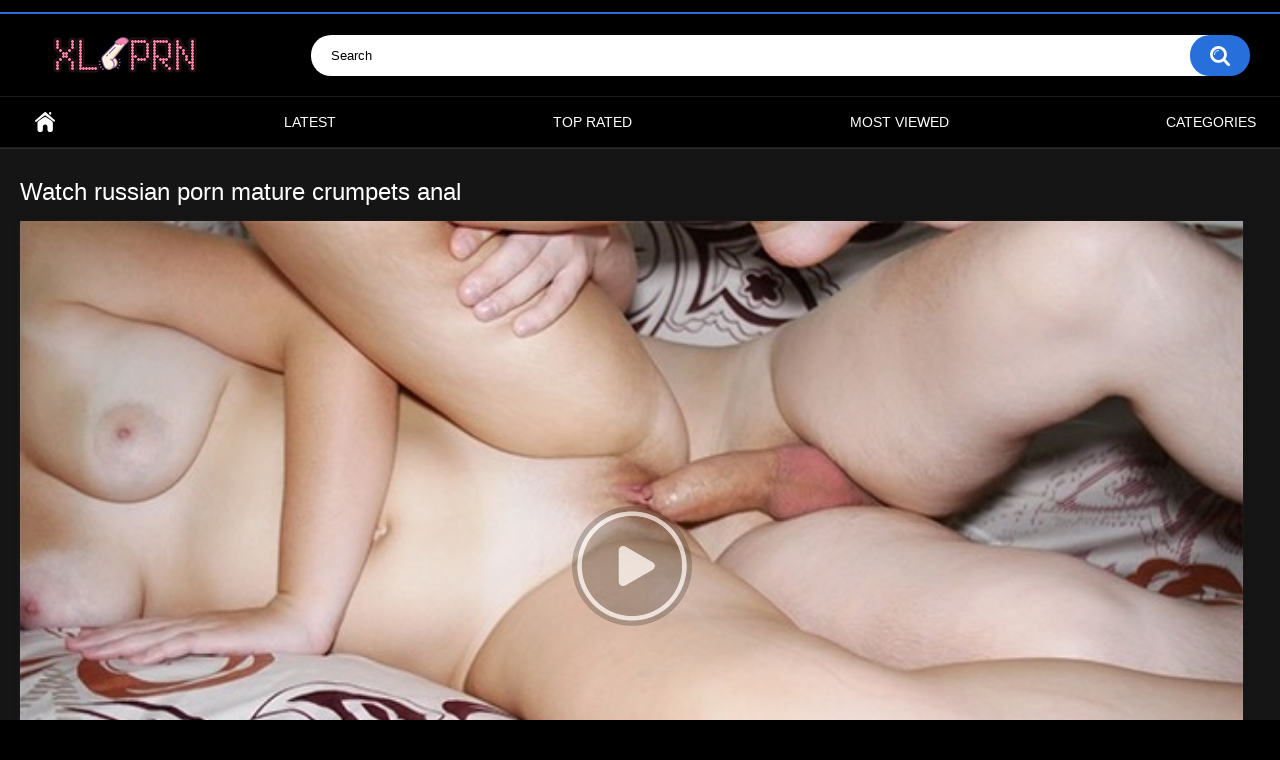

--- FILE ---
content_type: text/html; charset=utf-8
request_url: https://xlprn.com/videos/53427/watch-russian-porn-mature-crumpets-anal/
body_size: 15769
content:
<!DOCTYPE html>
<html lang="en">
<head>
	<title>Watch russian porn mature crumpets anal</title>
	<meta http-equiv="Content-Type" content="text/html; charset=utf-8"/>
	<meta name="description" content="Watch Watch russian porn mature crumpets anal on XLprn.com, the best porn site. Updated today!"/>
	<meta name="keywords" content="Porn juicy asses, Young porn, Mature hairy porn, Group porn tin, Lesbian porn, Porn tin, Porn toys, Watch porn, Gay porn, Free porn, Cum porn, Boy porn, Mature porn, Anal porn, Porn x art, Blonde porn, Hot porn, Young men porn, Show porn film, Movie porn, Chicks porn, Porn Russia, House porn, Russian porn, Real porn, Bi porn, Porn fuck, Porn trio, Ball porn, Lesbian home porn, See porn free, Group porn, Ass porn, Porn play, Just porn free, Watch porn site, Mature pussy porn, Erotic porn, Blowjob porn, Masturbation porn, Teacher porn video, Porn videos, Anal mature porn, Bdsm porn movies, Russian porn group, Lesbian casting porn, Brunette porn video, Dream porn, Bdsm porn, X video porn, Milf porn, Huge porn, No acting, Porn movie, Porn sex porn, Fucking porn, Women porn, Porn fucking, Double porn at home"/>
	<meta name="viewport" content="width=device-width, initial-scale=1"/>

	<link rel="icon" href="https://xlprn.com/favicon.ico" type="image/x-icon"/>
	<link rel="shortcut icon" href="https://xlprn.com/favicon.ico" type="image/x-icon"/>

			<link href="https://xlprn.com/static/styles/all-responsive-metal.css?v=8.6" rel="stylesheet" type="text/css"/>
		<link href="https://xlprn.com/static/styles/jquery.fancybox-metal.css?v=8.6" rel="stylesheet" type="text/css"/>
	
	<script>
		var pageContext = {
			disableStats: true,						videoId: '53427',						loginUrl: 'https://xlprn.com/login-required/',
			animation: '200'
		};
	</script>

	
		<link href="https://xlprn.com/videos/53427/watch-russian-porn-mature-crumpets-anal/" rel="canonical"/>
		<meta property="og:url" content="https://xlprn.com/videos/53427/watch-russian-porn-mature-crumpets-anal/"/>
	

			<meta property="og:title" content="Watch russian porn mature crumpets anal"/>
				<meta property="og:image" content="https://xlprn.com/contents/videos_screenshots/53000/53427/preview.jpg"/>
				<meta property="og:description" content="Watch Watch russian porn mature crumpets anal on XLprn.com, the best porn site. Updated today!"/>
				<meta property="og:type" content="video:other"/>
		<meta property="video:release_date" content="2023-12-12T06:20:00Z"/>
		<meta property="video:duration" content="494"/>
					<meta property="video:tag" content="Porn juicy asses"/>
					<meta property="video:tag" content="Young porn"/>
					<meta property="video:tag" content="Mature hairy porn"/>
					<meta property="video:tag" content="Group porn tin"/>
					<meta property="video:tag" content="Lesbian porn"/>
					<meta property="video:tag" content="Porn tin"/>
					<meta property="video:tag" content="Porn toys"/>
					<meta property="video:tag" content="Watch porn"/>
					<meta property="video:tag" content="Gay porn"/>
					<meta property="video:tag" content="Free porn"/>
					<meta property="video:tag" content="Cum porn"/>
					<meta property="video:tag" content="Boy porn"/>
					<meta property="video:tag" content="Mature porn"/>
					<meta property="video:tag" content="Anal porn"/>
					<meta property="video:tag" content="Porn x art"/>
					<meta property="video:tag" content="Blonde porn"/>
					<meta property="video:tag" content="Hot porn"/>
					<meta property="video:tag" content="Young men porn"/>
					<meta property="video:tag" content="Show porn film"/>
					<meta property="video:tag" content="Movie porn"/>
					<meta property="video:tag" content="Chicks porn"/>
					<meta property="video:tag" content="Porn Russia"/>
					<meta property="video:tag" content="House porn"/>
					<meta property="video:tag" content="Russian porn"/>
					<meta property="video:tag" content="Real porn"/>
					<meta property="video:tag" content="Bi porn"/>
					<meta property="video:tag" content="Porn fuck"/>
					<meta property="video:tag" content="Porn trio"/>
					<meta property="video:tag" content="Ball porn"/>
					<meta property="video:tag" content="Lesbian home porn"/>
					<meta property="video:tag" content="See porn free"/>
					<meta property="video:tag" content="Group porn"/>
					<meta property="video:tag" content="Ass porn"/>
					<meta property="video:tag" content="Porn play"/>
					<meta property="video:tag" content="Just porn free"/>
					<meta property="video:tag" content="Watch porn site"/>
					<meta property="video:tag" content="Mature pussy porn"/>
					<meta property="video:tag" content="Erotic porn"/>
					<meta property="video:tag" content="Blowjob porn"/>
					<meta property="video:tag" content="Masturbation porn"/>
					<meta property="video:tag" content="Teacher porn video"/>
					<meta property="video:tag" content="Porn videos"/>
					<meta property="video:tag" content="Anal mature porn"/>
					<meta property="video:tag" content="Bdsm porn movies"/>
					<meta property="video:tag" content="Russian porn group"/>
					<meta property="video:tag" content="Lesbian casting porn"/>
					<meta property="video:tag" content="Brunette porn video"/>
					<meta property="video:tag" content="Dream porn"/>
					<meta property="video:tag" content="Bdsm porn"/>
					<meta property="video:tag" content="X video porn"/>
					<meta property="video:tag" content="Milf porn"/>
					<meta property="video:tag" content="Huge porn"/>
					<meta property="video:tag" content="No acting"/>
					<meta property="video:tag" content="Porn movie"/>
					<meta property="video:tag" content="Porn sex porn"/>
					<meta property="video:tag" content="Fucking porn"/>
					<meta property="video:tag" content="Women porn"/>
					<meta property="video:tag" content="Porn fucking"/>
					<meta property="video:tag" content="Double porn at home"/>
						<style>
.info-wrapper-toggle {
    display: none;
}
.info-wrapper-toggle.show {
    display: block;
}


.toggle-info-btn {
    display: block;
    margin: 20px auto;
    padding: 8px 20px;
    font-size: 14px;
    color: #555;
    background-color: #f5f5f5;
    border: 1px solid #ddd;
    border-radius: 4px;
    cursor: pointer;
    transition: background-color 0.3s, color 0.3s;
}


.toggle-info-btn:hover {
    background-color: #e9e9e9;
    color: #333;
}
</style>

</head>
<body>


<div class="top-links">
	<div class="center-hold">
					</div>
</div>
<div class="container">
	<div class="header">
		<div class="header-inner">
			<div class="logo">
				<a href="https://xlprn.com/"><img src="https://xlprn.com/static/images/logo.png" alt="XLprn"></a>
			</div>
			<div class="search">
				<form id="search_form" action="https://xlprn.com/search/" method="get" data-url="https://xlprn.com/search/%QUERY%/">
					<span class="search-button">Search</span>
					<div class="search-text"><input type="text" name="q" placeholder="Search" value=""/></div>
				</form>
			</div>
		</div>
	</div>
	<nav>
		<div class="navigation">
			<button class="button">
				<span class="icon">
					<span class="ico-bar"></span>
					<span class="ico-bar"></span>
					<span class="ico-bar"></span>
				</span>
			</button>
						<ul class="primary">
				<li >
					<a href="https://xlprn.com/" id="item1">xlprn</a>
				</li>
				<li >
					<a href="https://xlprn.com/latest-updates/" id="item2">Latest</a>
				</li>
				<li >
					<a href="https://xlprn.com/top-rated/" id="item3">Top Rated</a>
				</li>
				<li >
					<a href="https://xlprn.com/most-popular/" id="item4">Most Viewed</a>
				</li>
													<li >
						<a href="https://xlprn.com/categories/" id="item6">Categories</a>
					</li>
																															</ul>
			<ul class="secondary">
							</ul>
		</div>
	</nav>
<div class="content">
		
<div class="headline">
	<h1>Watch russian porn mature crumpets anal</h1>
</div>
<div class="block-video">

	<div class="video-holder">
		<div class="player">
			<div class="player-holder">
															<div class="player-wrap" style="width: 100%; height: 0; padding-bottom: 56.338028169014%">
							<div id="kt_player"></div>
						</div>
						<script type="text/javascript" src="https://xlprn.com/player/kt_player.js?v=5.5.1"></script>
						<script type="text/javascript">
							/* <![CDATA[ */
															function getEmbed(width, height) {
									if (width && height) {
										return '<iframe width="' + width + '" height="' + height + '" src="https://xlprn.com/embed/53427" frameborder="0" allowfullscreen></iframe>';
									}
									return '<iframe width="852" height="480" src="https://xlprn.com/embed/53427" frameborder="0" allowfullscreen></iframe>';
								}
							
																					var tb77b5250e5 = {
																	video_id: '53427', 																	video_categories: 'Porn juicy asses, Young porn, Mature hairy porn, Group porn tin, Lesbian porn, Porn tin, Porn toys, Watch porn, Gay porn, Free porn, Cum porn, Boy porn, Mature porn, Anal porn, Porn x art, Blonde porn, Hot porn, Young men porn, Show porn film, Movie porn, Chicks porn, Porn Russia, House porn, Russian porn, Real porn, Bi porn, Porn fuck, Porn trio, Ball porn, Lesbian home porn, See porn free, Group porn, Ass porn, Porn play, Just porn free, Watch porn site, Mature pussy porn, Erotic porn, Blowjob porn, Masturbation porn, Teacher porn video, Porn videos, Anal mature porn, Bdsm porn movies, Russian porn group, Lesbian casting porn, Brunette porn video, Dream porn, Bdsm porn, X video porn, Milf porn, Huge porn, No acting, Porn movie, Porn sex porn, Fucking porn, Women porn, Porn fucking, Double porn at home', 																	video_tags: '', 																	license_code: '$393928012996374', 																	video_url: 'https://vidtheatre.com/def/default.mp4', 																	preview_url: 'https://xlprn.com/contents/videos_screenshots/53000/53427/preview.jpg', 																	skin: 'youtube.css', 																	logo_position: '0,0', 																	logo_anchor: 'topleft', 																	hide_controlbar: '1', 																	hide_style: 'fade', 																	volume: '1', 																	related_on_pause: 'true', 																	embed: '0', 																	loop: 'true', 																	protect_block: 'https://xlprn.com/player/player_ads.html', 																	protect_block_html: '&lt;div style=&#34;background: #fff3f3; border: 1px solid #ff4d4f; padding: 20px; border-radius: 10px; font-family: Arial, sans-serif; max-width: 500px; margin: 20px auto; text-align: center;&#34;&gt;   &lt;h2 style=&#34;color: #d8000c; margin-bottom: 15px;&#34;&gt;Video Playback Error&lt;/h2&gt;   &lt;p style=&#34;font-size: 16px; color: #333;&#34;&gt;     If you have video playback problems, please &lt;strong&gt;disable Adblock&lt;/strong&gt;. &lt;br&gt;     Adblock may interfere with video delivery.   &lt;/p&gt;   &lt;p style=&#34;font-size: 14px; color: #666; margin-top: 15px;&#34;&gt;     You can also contact      &lt;!-- noindex tag for search engines --&gt;     &lt;noindex&gt;       &lt;a href=&#34;javascript:void(0)&#34; rel=&#34;nofollow noopener noreferrer&#34; onclick=&#34;return false;&#34; style=&#34;color: #d8000c; text-decoration: underline; cursor: default;&#34;&gt;         Adblock support       &lt;/a&gt;     &lt;/noindex&gt;     to resolve the issue.   &lt;/p&gt; &lt;/div&gt;', 																	protect_block_html_after: '5', 																	player_width: '882', 																	player_height: '496.9014084507'															};
														window['player_obj'] = kt_player('kt_player', 'https://xlprn.com/player/kt_player.swf?v=5.5.1', '100%', '100%', tb77b5250e5);
							/* ]]> */
						</script>
												</div>
		</div>
					
		<!--<button class="toggle-info-btn" onclick="this.nextElementSibling.classList.toggle('show')">
    Show video info
</button>
<div class="info-wrapper-toggle">-->
		<div class="video-info">
			<div class="info-holder">
				<div class="info-buttons">
					<div class="rating-container">
													<a href="#like" class="rate-like" title="I like this video" data-video-id="53427" data-vote="5">I like this video</a>
							<a href="#dislike" class="rate-dislike" title="I don't like this video" data-video-id="53427" data-vote="0">I don't like this video</a>
												<div class="rating">
														
														
							<span class="voters" data-success="Thank you!" data-error="IP already voted">0% (0 votes)</span>
							<span class="scale-holder positive"><span class="scale" style="width:0%;" data-rating="" data-votes="0"></span></span>
						</div>
					</div>
										
				</div>
				<div id="tab_video_info" class="tab-content">
					<div class="block-details">
												<div class="info">
							<div class="item">
								<span>Duration: <em>8:14</em></span>
								<span>Views: <em>220</em></span>
								<span>Submitted: <em>2 years ago</em></span>
															</div>
															
																													<div class="item">
									Categories:
																			<a href="https://xlprn.com/categories/porn-juicy-asses/">Porn juicy asses</a>
 									
										<a href="https://xlprn.com/categories/young-porn/">Young porn</a>
 									
										<a href="https://xlprn.com/categories/mature-hairy-porn/">Mature hairy porn</a>
 									
										<a href="https://xlprn.com/categories/group-porn-tin/">Group porn tin</a>
 									
										<a href="https://xlprn.com/categories/lesbian-porn/">Lesbian porn</a>
 									
										<a href="https://xlprn.com/categories/porn-tin/">Porn tin</a>
 									
										<a href="https://xlprn.com/categories/porn-toys/">Porn toys</a>
 									
										<a href="https://xlprn.com/categories/watch-porn/">Watch porn</a>
 									
										<a href="https://xlprn.com/categories/gay-porn/">Gay porn</a>
 									
										<a href="https://xlprn.com/categories/free-porn/">Free porn</a>
 									
										<a href="https://xlprn.com/categories/cum-porn/">Cum porn</a>
 									
										<a href="https://xlprn.com/categories/boy-porn/">Boy porn</a>
 									
										<a href="https://xlprn.com/categories/mature-porn/">Mature porn</a>
 									
										<a href="https://xlprn.com/categories/anal-porn/">Anal porn</a>
 									
										<a href="https://xlprn.com/categories/porn-x-art/">Porn x art</a>
 									
 									
 									
 									
 									
 									
 									
 									
 									
 									
 									
 									
 									
 									
 									
 									
 									
 									
 									
 									
 									
 									
 									
 									
 									
 									
 									
 									
 									
 									
 									
 									
 									
 									
 									
 									
 									
 									
 									
 									
 									
 									
 									
 									
 									
								</div>
														
																											</div>
					</div>
				</div>
									<div id="tab_report_rrror" class="tab-content hidden">
						<div class="block-flagging">
							<form method="post">
								<div class="generic-error hidden"></div>
								<div class="success hidden">Thank you! We appreciate your help.</div>
								<div class="block-radios">
									<div class="button-group">
										<label class="field-label">Report this video as</label>
																					<div class="row">
												<input type="radio" id="flag_inappropriate_video" name="flag_id" value="flag_inappropriate_video" class="radio" >
												<label for="flag_inappropriate_video">Inappropriate</label>
											</div>
																					<div class="row">
												<input type="radio" id="flag_error_video" name="flag_id" value="flag_error_video" class="radio" >
												<label for="flag_error_video">Error (no video, no sound)</label>
											</div>
																					<div class="row">
												<input type="radio" id="flag_copyrighted_video" name="flag_id" value="flag_copyrighted_video" class="radio" >
												<label for="flag_copyrighted_video">Copyrighted material</label>
											</div>
																					<div class="row">
												<input type="radio" id="flag_other_video" name="flag_id" value="flag_other_video" class="radio" checked>
												<label for="flag_other_video">Other</label>
											</div>
																				<input type="hidden" name="action" value="flag"/>
										<input type="hidden" name="video_id" value="53427">
										<input type="submit" class="submit" value="Send">
									</div>
								</div>
								<div class="block-textarea">
									<label for="flag_message" class="field-label">Reason (optional)</label>
									<textarea id="flag_message" name="flag_message" rows="3" class="textarea" placeholder=""></textarea>
								</div>
							</form>
						</div>
					</div>
													<div id="tab_screenshots" class="tab-content hidden">
						<div class="block-screenshots">
																								<a href="https://xlprn.com/get_file/0/9d83832473cad89692edd3069875470e0d9eeb8fc2/53000/53427/screenshots/1.jpg/" class="item" rel="screenshots" data-fancybox-type="image">
										<img loading="lazy" class="thumb" src="https://xlprn.com/contents/videos_screenshots/53000/53427/320x180/1.jpg" width="320" height="180" alt="Watch russian porn mature crumpets anal">
									</a>
																					</div>
					</div>
								<div id="tab_share" class="tab-content hidden">
					<div class="block-share">
						<form>
							<div class="row">
								<label for="share_link" class="field-label">Link to this video</label>
								<input type="text" id="share_link" class="textfield middle" value="https://xlprn.com/videos/53427/watch-russian-porn-mature-crumpets-anal/" readonly>
							</div>
							<div class="row">
								<label for="share_bb_code" class="field-label">BB code</label>
								<input type="text" id="share_bb_code" class="textfield" value="[url=https://xlprn.com/videos/53427/watch-russian-porn-mature-crumpets-anal/]Watch russian porn mature crumpets anal[/url]" readonly>
							</div>
													</form>
					</div>
				</div>
				<div id="tab_comments" class="tab-content hidden">
						
<div class="block-comments" data-block-id="video_comments_video_comments">
	<form method="post">
									<a href="#add_comment" class="toggle-button">Add comment</a>
							<label class="field-label">Comments</label>
		<span class="hint">
																				Be the first one to comment!
					</span>

					<div class="success hidden">
				Thank you! Your comment has been submitted for review.
			</div>
			<div class="block-new-comment">
				<div class="generic-error hidden"></div>
				<div>
											<div class="row">
							<label for="comment_username" class="field-label">Your name</label>
							<input type="text" id="comment_username" name="anonymous_username" maxlength="30" class="textfield" placeholder="optional, please enter name to make your comment personalized"/>
						</div>
										<div class="row">
						<label for="comment_message" class="field-label required">Comment</label>
													<div class="smileys-support">
								<div class="smileys-bar">
	<img data-src="https://xlprn.com/static/images/emoticons/smile.png" alt=":)"/>
	<img data-src="https://xlprn.com/static/images/emoticons/cool.png" alt="8-)"/>
	<img data-src="https://xlprn.com/static/images/emoticons/cwy.png" alt=";("/>
	<img data-src="https://xlprn.com/static/images/emoticons/grin.png" alt=":D"/>
	<img data-src="https://xlprn.com/static/images/emoticons/sad.png" alt=":("/>
	<img data-src="https://xlprn.com/static/images/emoticons/shocked.png" alt=":O"/>
	<img data-src="https://xlprn.com/static/images/emoticons/tongue.png" alt=":P"/>
	<img data-src="https://xlprn.com/static/images/emoticons/wink.png" alt=";)"/>
	<img data-src="https://xlprn.com/static/images/emoticons/heart.png" alt=":heart:"/>
	<img data-src="https://xlprn.com/static/images/emoticons/ermm.png" alt=":ermm:"/>
	<img data-src="https://xlprn.com/static/images/emoticons/angel.png" alt=":angel:"/>
	<img data-src="https://xlprn.com/static/images/emoticons/angry.png" alt=":angry:"/>
	<img data-src="https://xlprn.com/static/images/emoticons/alien.png" alt=":alien:"/>
	<img data-src="https://xlprn.com/static/images/emoticons/blink.png" alt=":blink:"/>
	<img data-src="https://xlprn.com/static/images/emoticons/blush.png" alt=":blush:"/>
	<img data-src="https://xlprn.com/static/images/emoticons/cheerful.png" alt=":cheerful:"/>
	<img data-src="https://xlprn.com/static/images/emoticons/devil.png" alt=":devil:"/>
	<img data-src="https://xlprn.com/static/images/emoticons/dizzy.png" alt=":dizzy:"/>
	<img data-src="https://xlprn.com/static/images/emoticons/getlost.png" alt=":getlost:"/>
	<img data-src="https://xlprn.com/static/images/emoticons/happy.png" alt=":happy:"/>
	<img data-src="https://xlprn.com/static/images/emoticons/kissing.png" alt=":kissing:"/>
	<img data-src="https://xlprn.com/static/images/emoticons/ninja.png" alt=":ninja:"/>
	<img data-src="https://xlprn.com/static/images/emoticons/pinch.png" alt=":pinch:"/>
	<img data-src="https://xlprn.com/static/images/emoticons/pouty.png" alt=":pouty:"/>
	<img data-src="https://xlprn.com/static/images/emoticons/sick.png" alt=":sick:"/>
	<img data-src="https://xlprn.com/static/images/emoticons/sideways.png" alt=":sideways:"/>
	<img data-src="https://xlprn.com/static/images/emoticons/silly.png" alt=":silly:"/>
	<img data-src="https://xlprn.com/static/images/emoticons/sleeping.png" alt=":sleeping:"/>
	<img data-src="https://xlprn.com/static/images/emoticons/unsure.png" alt=":unsure:"/>
	<img data-src="https://xlprn.com/static/images/emoticons/w00t.png" alt=":woot:"/>
	<img data-src="https://xlprn.com/static/images/emoticons/wassat.png" alt=":wassat:"/>
</div>								<textarea class="textarea" id="comment_message" name="comment" rows="3" placeholder=""></textarea>
								<div class="field-error down"></div>
							</div>
											</div>
					<div class="bottom">
													<label>Please confirm that you are a Human by entering security code from the image below.</label>
							<div class="captcha-control">
																	<div class="image">
										<img data-src="https://xlprn.com/captcha/comments/?rand=1769118493" alt="Captcha image"/>
										<label for="comment_code" class="field-label required">Security code</label>
										<input type="text" id="comment_code" class="textfield" name="code" autocomplete="off">
										<div class="field-error up"></div>
									</div>
																<input type="hidden" name="action" value="add_comment"/>
								<input type="hidden" name="video_id" value="53427">
								<input type="submit" class="submit" value="Send">
							</div>
											</div>
				</div>
			</div>
			</form>

	<div class="list-comments hidden">
	<div id="video_comments_video_comments">
		<div class="margin-fix" id="video_comments_video_comments_items">
					</div>

						

	</div>
</div></div>


				</div>
			</div>
		</div>
	</div>
</div>
</div>

	<div class="related-videos" id="list_videos_related_videos">
	<ul class="list-sort" id="list_videos_related_videos_filter_list">
					<li><span>Related Videos</span></li>
		
		
			</ul>
		
<style>
.list-videos .margin-fix {
    display: flex;
    flex-wrap: wrap;
    gap: 16px;
}
.list-videos .item {
    flex: 1 1 220px;
    max-width: 260px;
    color: #ddd;
}
.list-videos .item .video-card {
    display: block;
    text-decoration: none;
    color: inherit;
}
.list-videos .item .video-card-thumb {
    position: relative;
    border-radius: 12px;
    overflow: hidden;
    box-shadow: 0 4px 12px rgba(0, 0, 0, 0.25);
    background: #000;
    transition: transform 0.18s ease-out, box-shadow 0.18s ease-out;
}
.list-videos .item .video-card-thumb .thumb {
    display: block;
    width: 100%;
    height: auto;
}
.list-videos .item .video-card-thumb-overlay {
    position: absolute;
    inset: 0;
    background: linear-gradient(to bottom, rgba(0, 0, 0, 0.1) 0%, rgba(0, 0, 0, 0.45) 100%);
    pointer-events: none;
}
.list-videos .item .video-card-play {
    position: absolute;
    left: 50%;
    top: 50%;
    width: 56px;
    height: 56px;
    transform: translate(-50%, -50%);
    border-radius: 50%;
    background: rgba(0, 0, 0, 0.7);
    display: flex;
    align-items: center;
    justify-content: center;
    pointer-events: none;
}
.list-videos .item .video-card-play-icon {
    display: block;
    margin-left: 3px;
    width: 0;
    height: 0;
    border-top: 11px solid transparent;
    border-bottom: 11px solid transparent;
    border-left: 18px solid #fff;
}
.list-videos .item .video-card-thumb:hover {
    transform: translateY(-3px);
    box-shadow: 0 8px 20px rgba(0, 0, 0, 0.35);
}
.list-videos .item .video-card-text {
    margin-top: 6px;
}
.list-videos .item .video-card-title {
    display: block;
    font-size: 0.95rem;
    line-height: 1.4;
    color: #f5f5f5;
}
</style>

<div class="box">
	<div class="list-videos">
		<div class="margin-fix" id="list_videos_related_videos_items">
															<div class="item  ">
						<a href="https://xlprn.com/videos/78365/watch-porn-of-russian-hairy-mature-women/" title="Watch porn of Russian hairy mature women" class="video-card" data-rt="1:666b145e147500c0e495436f30b65f53:0:78365:1:">
							<div class="img video-card-thumb">
																	<img class="thumb lazy-load" src="[data-uri]" data-original="https://xlprn.com/contents/videos_screenshots/78000/78365/320x180/1.jpg" data-webp="https://xlprn.com/contents/videos_screenshots/78000/78365/336x189/1.jpg" alt="Watch porn of Russian hairy mature women"    width="320" height="180"/>
																<span class="video-card-thumb-overlay"></span>
								<span class="video-card-play">
									<span class="video-card-play-icon"></span>
								</span>
																																																</div>
							<div class="video-card-text">
								<strong class="title video-card-title">
																			Watch porn of Russian hairy mature women
																	</strong>
							</div>
						</a>
											</div>
									<div class="item  ">
						<a href="https://xlprn.com/videos/57130/porn-mature-moms-anal-group-russian/" title="Porn mature moms anal group russian" class="video-card" data-rt="2:666b145e147500c0e495436f30b65f53:0:57130:1:">
							<div class="img video-card-thumb">
																	<img class="thumb lazy-load" src="[data-uri]" data-original="https://xlprn.com/contents/videos_screenshots/57000/57130/320x180/1.jpg" data-webp="https://xlprn.com/contents/videos_screenshots/57000/57130/336x189/1.jpg" alt="Porn mature moms anal group russian"    width="320" height="180"/>
																<span class="video-card-thumb-overlay"></span>
								<span class="video-card-play">
									<span class="video-card-play-icon"></span>
								</span>
																																																</div>
							<div class="video-card-text">
								<strong class="title video-card-title">
																			Porn mature moms anal group russian
																	</strong>
							</div>
						</a>
											</div>
									<div class="item  ">
						<a href="https://xlprn.com/videos/69172/watch-porn-movies-anal-with-mature-online/" title="Watch porn movies anal with mature online" class="video-card" data-rt="3:666b145e147500c0e495436f30b65f53:0:69172:1:">
							<div class="img video-card-thumb">
																	<img class="thumb lazy-load" src="[data-uri]" data-original="https://xlprn.com/contents/videos_screenshots/69000/69172/320x180/1.jpg" data-webp="https://xlprn.com/contents/videos_screenshots/69000/69172/336x189/1.jpg" alt="Watch porn movies anal with mature online"    width="320" height="180"/>
																<span class="video-card-thumb-overlay"></span>
								<span class="video-card-play">
									<span class="video-card-play-icon"></span>
								</span>
																																																</div>
							<div class="video-card-text">
								<strong class="title video-card-title">
																			Watch porn movies anal with mature online
																	</strong>
							</div>
						</a>
											</div>
									<div class="item  ">
						<a href="https://xlprn.com/videos/182229/[base64]/" title="Private Pleasure Dirty Mature Amateurs Watch Men Jerking Off ~They Can't Just Sit Back And Do Nothing!! They Thoroughly Enjoy His Big Dick With Creampie Sex!! ~30 Women, 4 Hours Dirty Mature Amateurs Watch Men Jerking Off ~They Can't Just Sit Back And Do " class="video-card" data-rt="4:666b145e147500c0e495436f30b65f53:0:182229:1:">
							<div class="img video-card-thumb">
																	<img class="thumb lazy-load" src="[data-uri]" data-original="https://xlprn.com/contents/videos_screenshots/182000/182229/320x180/1.jpg" data-webp="https://xlprn.com/contents/videos_screenshots/182000/182229/336x189/1.jpg" alt="Private Pleasure Dirty Mature Amateurs Watch Men Jerking Off ~They Can't Just Sit Back And Do Nothing!! They Thoroughly Enjoy His Big Dick With Creampie Sex!! ~30 Women, 4 Hours Dirty Mature Amateurs Watch Men Jerking Off ~They Can't Just Sit Back And Do "    width="320" height="180"/>
																<span class="video-card-thumb-overlay"></span>
								<span class="video-card-play">
									<span class="video-card-play-icon"></span>
								</span>
																																																</div>
							<div class="video-card-text">
								<strong class="title video-card-title">
																			Private Pleasure Dirty Mature Amateurs Watch Men Jerking Off ~They Can't Just Sit ...
																	</strong>
							</div>
						</a>
											</div>
									<div class="item  ">
						<a href="https://xlprn.com/videos/212595/pure-desire-big-round-ass-mature-brazilian-shemale-blowjob-before-hardcore-anal-sex-mature-album-keeps-your-pulse-racing/" title="Pure Desire Big round ass mature Brazilian shemale blowjob before hardcore anal sex — | mature album | keeps your pulse racing" class="video-card" data-rt="5:666b145e147500c0e495436f30b65f53:0:212595:1:">
							<div class="img video-card-thumb">
																	<img class="thumb lazy-load" src="[data-uri]" data-original="https://xlprn.com/contents/videos_screenshots/212000/212595/320x180/1.jpg" data-webp="https://xlprn.com/contents/videos_screenshots/212000/212595/336x189/1.jpg" alt="Pure Desire Big round ass mature Brazilian shemale blowjob before hardcore anal sex — | mature album | keeps your pulse racing"    width="320" height="180"/>
																<span class="video-card-thumb-overlay"></span>
								<span class="video-card-play">
									<span class="video-card-play-icon"></span>
								</span>
																																																</div>
							<div class="video-card-text">
								<strong class="title video-card-title">
																			Pure Desire Big round ass mature Brazilian shemale blowjob before hardcore anal se...
																	</strong>
							</div>
						</a>
											</div>
									<div class="item  ">
						<a href="https://xlprn.com/videos/206673/[base64]/" title="No Limits Tonight Hot POV fuck session from russian mature married couple! A cool mature bitch in glasses and a red negligee exquisitely sucks a dick and fucks passionately! — | bellacasada | knows what turns you on" class="video-card" data-rt="6:666b145e147500c0e495436f30b65f53:0:206673:1:">
							<div class="img video-card-thumb">
																	<img class="thumb lazy-load" src="[data-uri]" data-original="https://xlprn.com/contents/videos_screenshots/206000/206673/320x180/1.jpg" data-webp="https://xlprn.com/contents/videos_screenshots/206000/206673/336x189/1.jpg" alt="No Limits Tonight Hot POV fuck session from russian mature married couple! A cool mature bitch in glasses and a red negligee exquisitely sucks a dick and fucks passionately! — | bellacasada | knows what turns you on"    width="320" height="180"/>
																<span class="video-card-thumb-overlay"></span>
								<span class="video-card-play">
									<span class="video-card-play-icon"></span>
								</span>
																																																</div>
							<div class="video-card-text">
								<strong class="title video-card-title">
																			No Limits Tonight Hot POV fuck session from russian mature married couple! A cool ...
																	</strong>
							</div>
						</a>
											</div>
									<div class="item  ">
						<a href="https://xlprn.com/videos/200084/[base64]/" title="Explosive Drop Big tits mature mistress Brittany Andrews orders her cuck bitchboy to watch her get licked and sucking cock.She rewards him by anal fucking his ass — | brittany elizabeth welsh | owns every second" class="video-card" data-rt="7:666b145e147500c0e495436f30b65f53:0:200084:1:">
							<div class="img video-card-thumb">
																	<img class="thumb lazy-load" src="[data-uri]" data-original="https://xlprn.com/contents/videos_screenshots/200000/200084/320x180/1.jpg" data-webp="https://xlprn.com/contents/videos_screenshots/200000/200084/336x189/1.jpg" alt="Explosive Drop Big tits mature mistress Brittany Andrews orders her cuck bitchboy to watch her get licked and sucking cock.She rewards him by anal fucking his ass — | brittany elizabeth welsh | owns every second"    width="320" height="180"/>
																<span class="video-card-thumb-overlay"></span>
								<span class="video-card-play">
									<span class="video-card-play-icon"></span>
								</span>
																																																</div>
							<div class="video-card-text">
								<strong class="title video-card-title">
																			Explosive Drop Big tits mature mistress Brittany Andrews orders her cuck bitchboy ...
																	</strong>
							</div>
						</a>
											</div>
									<div class="item  ">
						<a href="https://xlprn.com/videos/186782/fresh-release-russian-mature-tasting-young-cock-russian-erotic-movies-is-pure-release-from-start-to-finish/" title="Fresh Release russian mature tasting young cock — | russian erotic movies | is pure release from start to finish" class="video-card" data-rt="8:666b145e147500c0e495436f30b65f53:0:186782:1:">
							<div class="img video-card-thumb">
																	<img class="thumb lazy-load" src="[data-uri]" data-original="https://xlprn.com/contents/videos_screenshots/186000/186782/320x180/1.jpg" data-webp="https://xlprn.com/contents/videos_screenshots/186000/186782/336x189/1.jpg" alt="Fresh Release russian mature tasting young cock — | russian erotic movies | is pure release from start to finish"    width="320" height="180"/>
																<span class="video-card-thumb-overlay"></span>
								<span class="video-card-play">
									<span class="video-card-play-icon"></span>
								</span>
																																																</div>
							<div class="video-card-text">
								<strong class="title video-card-title">
																			Fresh Release russian mature tasting young cock — | russian erotic movies | is pur...
																	</strong>
							</div>
						</a>
											</div>
									<div class="item  ">
						<a href="https://xlprn.com/videos/250162/you-know-you-want-it-homemade-anal-sex-in-mature-big-ass-milf-vanebp19-anal-brings-total-immersion/" title="You Know You Want It Homemade anal sex in mature big ass milf — | vanebp19 anal | brings total immersion" class="video-card" data-rt="9:666b145e147500c0e495436f30b65f53:0:250162:1:">
							<div class="img video-card-thumb">
																	<img class="thumb lazy-load" src="[data-uri]" data-original="https://xlprn.com/contents/videos_screenshots/250000/250162/320x180/1.jpg" data-webp="https://xlprn.com/contents/videos_screenshots/250000/250162/336x189/1.jpg" alt="You Know You Want It Homemade anal sex in mature big ass milf — | vanebp19 anal | brings total immersion"    width="320" height="180"/>
																<span class="video-card-thumb-overlay"></span>
								<span class="video-card-play">
									<span class="video-card-play-icon"></span>
								</span>
																																																</div>
							<div class="video-card-text">
								<strong class="title video-card-title">
																			You Know You Want It Homemade anal sex in mature big ass milf — | vanebp19 anal | ...
																	</strong>
							</div>
						</a>
											</div>
									<div class="item  ">
						<a href="https://xlprn.com/videos/218361/hot-right-now-anal-sex-with-mature-and-experienced-milf-in-home-video-and-blowjob-anal-com-cavalo-was-designed-to-seduce/" title="Hot Right Now Anal sex with mature and experienced MILF in home video and blowjob — | anal com cavalo | was designed to seduce" class="video-card" data-rt="10:666b145e147500c0e495436f30b65f53:0:218361:1:">
							<div class="img video-card-thumb">
																	<img class="thumb lazy-load" src="[data-uri]" data-original="https://xlprn.com/contents/videos_screenshots/218000/218361/320x180/1.jpg" data-webp="https://xlprn.com/contents/videos_screenshots/218000/218361/336x189/1.jpg" alt="Hot Right Now Anal sex with mature and experienced MILF in home video and blowjob — | anal com cavalo | was designed to seduce"    width="320" height="180"/>
																<span class="video-card-thumb-overlay"></span>
								<span class="video-card-play">
									<span class="video-card-play-icon"></span>
								</span>
																																																</div>
							<div class="video-card-text">
								<strong class="title video-card-title">
																			Hot Right Now Anal sex with mature and experienced MILF in home video and blowjob ...
																	</strong>
							</div>
						</a>
											</div>
									<div class="item  ">
						<a href="https://xlprn.com/videos/236257/craving-unleashed-homemade-anal-sex-with-mature-milf-with-big-and-hot-ass-bhad-bhabie-anal-goes-straight-for-your-desires/" title="Craving Unleashed Homemade anal sex with mature MILF with big and hot ass — | bhad bhabie anal | goes straight for your desires" class="video-card" data-rt="11:666b145e147500c0e495436f30b65f53:0:236257:1:">
							<div class="img video-card-thumb">
																	<img class="thumb lazy-load" src="[data-uri]" data-original="https://xlprn.com/contents/videos_screenshots/236000/236257/320x180/1.jpg" data-webp="https://xlprn.com/contents/videos_screenshots/236000/236257/336x189/1.jpg" alt="Craving Unleashed Homemade anal sex with mature MILF with big and hot ass — | bhad bhabie anal | goes straight for your desires"    width="320" height="180"/>
																<span class="video-card-thumb-overlay"></span>
								<span class="video-card-play">
									<span class="video-card-play-icon"></span>
								</span>
																																																</div>
							<div class="video-card-text">
								<strong class="title video-card-title">
																			Craving Unleashed Homemade anal sex with mature MILF with big and hot ass — | bhad...
																	</strong>
							</div>
						</a>
											</div>
									<div class="item  ">
						<a href="https://xlprn.com/videos/13831/online-russian-porn-mature-mother-in-law/" title="Online russian porn mature mother-in-law" class="video-card" data-rt="12:666b145e147500c0e495436f30b65f53:0:13831:1:">
							<div class="img video-card-thumb">
																	<img class="thumb lazy-load" src="[data-uri]" data-original="https://xlprn.com/contents/videos_screenshots/13000/13831/320x180/1.jpg" data-webp="https://xlprn.com/contents/videos_screenshots/13000/13831/336x189/1.jpg" alt="Online russian porn mature mother-in-law"    width="320" height="180"/>
																<span class="video-card-thumb-overlay"></span>
								<span class="video-card-play">
									<span class="video-card-play-icon"></span>
								</span>
																																									<span class="is-hd">HD</span>							</div>
							<div class="video-card-text">
								<strong class="title video-card-title">
																			Online russian porn mature mother-in-law
																	</strong>
							</div>
						</a>
											</div>
									<div class="item  ">
						<a href="https://xlprn.com/videos/51803/russian-ass-eating-mature-in-homemade-porn/" title="Russian ass-eating mature in homemade porn" class="video-card" data-rt="13:666b145e147500c0e495436f30b65f53:0:51803:1:">
							<div class="img video-card-thumb">
																	<img class="thumb lazy-load" src="[data-uri]" data-original="https://xlprn.com/contents/videos_screenshots/51000/51803/320x180/1.jpg" data-webp="https://xlprn.com/contents/videos_screenshots/51000/51803/336x189/1.jpg" alt="Russian ass-eating mature in homemade porn"    width="320" height="180"/>
																<span class="video-card-thumb-overlay"></span>
								<span class="video-card-play">
									<span class="video-card-play-icon"></span>
								</span>
																																																</div>
							<div class="video-card-text">
								<strong class="title video-card-title">
																			Russian ass-eating mature in homemade porn
																	</strong>
							</div>
						</a>
											</div>
									<div class="item  ">
						<a href="https://xlprn.com/videos/20402/russian-porn-with-mature-hairy-conversations/" title="Russian porn with mature hairy conversations" class="video-card" data-rt="14:666b145e147500c0e495436f30b65f53:0:20402:1:">
							<div class="img video-card-thumb">
																	<img class="thumb lazy-load" src="[data-uri]" data-original="https://xlprn.com/contents/videos_screenshots/20000/20402/320x180/1.jpg" data-webp="https://xlprn.com/contents/videos_screenshots/20000/20402/336x189/1.jpg" alt="Russian porn with mature hairy conversations"    width="320" height="180"/>
																<span class="video-card-thumb-overlay"></span>
								<span class="video-card-play">
									<span class="video-card-play-icon"></span>
								</span>
																																																</div>
							<div class="video-card-text">
								<strong class="title video-card-title">
																			Russian porn with mature hairy conversations
																	</strong>
							</div>
						</a>
											</div>
									<div class="item  ">
						<a href="https://xlprn.com/videos/88457/homemade-bdsm-porn-of-russian-mature/" title="Homemade bdsm porn of russian mature" class="video-card" data-rt="15:666b145e147500c0e495436f30b65f53:0:88457:1:">
							<div class="img video-card-thumb">
																	<img class="thumb lazy-load" src="[data-uri]" data-original="https://xlprn.com/contents/videos_screenshots/88000/88457/320x180/1.jpg" data-webp="https://xlprn.com/contents/videos_screenshots/88000/88457/336x189/1.jpg" alt="Homemade bdsm porn of russian mature"    width="320" height="180"/>
																<span class="video-card-thumb-overlay"></span>
								<span class="video-card-play">
									<span class="video-card-play-icon"></span>
								</span>
																																																</div>
							<div class="video-card-text">
								<strong class="title video-card-title">
																			Homemade bdsm porn of russian mature
																	</strong>
							</div>
						</a>
											</div>
									<div class="item  ">
						<a href="https://xlprn.com/videos/82132/russian-porn-mature-ladies-drunk-sex/" title="Russian porn mature ladies drunk sex" class="video-card" data-rt="16:666b145e147500c0e495436f30b65f53:0:82132:1:">
							<div class="img video-card-thumb">
																	<img class="thumb lazy-load" src="[data-uri]" data-original="https://xlprn.com/contents/videos_screenshots/82000/82132/320x180/1.jpg" data-webp="https://xlprn.com/contents/videos_screenshots/82000/82132/336x189/1.jpg" alt="Russian porn mature ladies drunk sex"    width="320" height="180"/>
																<span class="video-card-thumb-overlay"></span>
								<span class="video-card-play">
									<span class="video-card-play-icon"></span>
								</span>
																																																</div>
							<div class="video-card-text">
								<strong class="title video-card-title">
																			Russian porn mature ladies drunk sex
																	</strong>
							</div>
						</a>
											</div>
												</div>
	</div>
</div>
				
    
  <div class="pagination" id="list_videos_related_videos_pagination">
    <div class="pagination-holder">
      <ul>
                          <li class="prev"><span>Back</span></li>
        
                          <li class="first"><span>1</span></li>
        
                
                                      <li class="page-current"><span>1</span></li>
                                        <li class="page">
              <a href="/videos/53427/watch-russian-porn-mature-crumpets-anal/2/"
                 data-action="ajax"
                 data-container-id="list_videos_related_videos_pagination"
                 data-block-id="list_videos_related_videos"
                 data-parameters="mode_related:6;sort_by:;from:2">
                 2
              </a>
            </li>
                                        <li class="page">
              <a href="/videos/53427/watch-russian-porn-mature-crumpets-anal/3/"
                 data-action="ajax"
                 data-container-id="list_videos_related_videos_pagination"
                 data-block-id="list_videos_related_videos"
                 data-parameters="mode_related:6;sort_by:;from:3">
                 3
              </a>
            </li>
                                        <li class="page">
              <a href="/videos/53427/watch-russian-porn-mature-crumpets-anal/4/"
                 data-action="ajax"
                 data-container-id="list_videos_related_videos_pagination"
                 data-block-id="list_videos_related_videos"
                 data-parameters="mode_related:6;sort_by:;from:4">
                 4
              </a>
            </li>
                                        <li class="page">
              <a href="/videos/53427/watch-russian-porn-mature-crumpets-anal/5/"
                 data-action="ajax"
                 data-container-id="list_videos_related_videos_pagination"
                 data-block-id="list_videos_related_videos"
                 data-parameters="mode_related:6;sort_by:;from:5">
                 5
              </a>
            </li>
                                        <li class="page">
              <a href="/videos/53427/watch-russian-porn-mature-crumpets-anal/6/"
                 data-action="ajax"
                 data-container-id="list_videos_related_videos_pagination"
                 data-block-id="list_videos_related_videos"
                 data-parameters="mode_related:6;sort_by:;from:6">
                 6
              </a>
            </li>
                                        <li class="page">
              <a href="/videos/53427/watch-russian-porn-mature-crumpets-anal/7/"
                 data-action="ajax"
                 data-container-id="list_videos_related_videos_pagination"
                 data-block-id="list_videos_related_videos"
                 data-parameters="mode_related:6;sort_by:;from:7">
                 7
              </a>
            </li>
                                        <li class="page">
              <a href="/videos/53427/watch-russian-porn-mature-crumpets-anal/8/"
                 data-action="ajax"
                 data-container-id="list_videos_related_videos_pagination"
                 data-block-id="list_videos_related_videos"
                 data-parameters="mode_related:6;sort_by:;from:8">
                 8
              </a>
            </li>
                                        <li class="page">
              <a href="/videos/53427/watch-russian-porn-mature-crumpets-anal/9/"
                 data-action="ajax"
                 data-container-id="list_videos_related_videos_pagination"
                 data-block-id="list_videos_related_videos"
                 data-parameters="mode_related:6;sort_by:;from:9">
                 9
              </a>
            </li>
                  
                          <li class="jump">
            <a href="/videos/53427/watch-russian-porn-mature-crumpets-anal/10/"
               data-action="ajax"
               data-container-id="list_videos_related_videos_pagination"
               data-block-id="list_videos_related_videos"
               data-parameters="mode_related:6;sort_by:;from:10">
              …
            </a>
          </li>
        
                          <li class="last">
            <a href="/videos/53427/watch-russian-porn-mature-crumpets-anal/793/"
               data-action="ajax"
               data-container-id="list_videos_related_videos_pagination"
               data-block-id="list_videos_related_videos"
               data-parameters="mode_related:6;sort_by:;from:793">
              793
            </a>
          </li>
        
                          <li class="next">
            <a href="/videos/53427/watch-russian-porn-mature-crumpets-anal/2/"
               data-action="ajax"
               data-container-id="list_videos_related_videos_pagination"
               data-block-id="list_videos_related_videos"
               data-parameters="mode_related:6;sort_by:;from:2">
              Next
            </a>
          </li>
              </ul>
    </div>
  </div>
</div>
        <div class="box tags-cloud">
			<a href="https://xlprn.com/tags/super-porn/" style="font-size: 7px;">super porn</a>
		&nbsp;&nbsp;
			<a href="https://xlprn.com/tags/tits-porn/" style="font-weight: bold; font-size: 19px;">tits porn</a>
		&nbsp;&nbsp;
			<a href="https://xlprn.com/tags/sex-si/" style="font-weight: bold; font-size: 20px;">sex si</a>
		&nbsp;&nbsp;
			<a href="https://xlprn.com/tags/desi-porn-sex/" style="font-size: 15px;">desi porn sex</a>
		&nbsp;&nbsp;
			<a href="https://xlprn.com/tags/best-friend-fuck/" style="font-size: 8px;">best friend fuck</a>
		&nbsp;&nbsp;
			<a href="https://xlprn.com/tags/bokep-om/" style="font-size: 11px;">bokep om</a>
		&nbsp;&nbsp;
			<a href="https://xlprn.com/tags/sex-tre/" style="font-size: 10px;">sex tre</a>
		&nbsp;&nbsp;
			<a href="https://xlprn.com/tags/ass-fucking/" style="font-size: 7px;">ass fucking</a>
		&nbsp;&nbsp;
			<a href="https://xlprn.com/tags/porn-big-tits/" style="font-size: 12px;">porn big tits</a>
		&nbsp;&nbsp;
			<a href="https://xlprn.com/tags/fucking-sex/" style="font-size: 9px;">fucking sex</a>
		&nbsp;&nbsp;
			<a href="https://xlprn.com/tags/big-ass-porn/" style="font-weight: bold; font-size: 17px;">big ass porn</a>
		&nbsp;&nbsp;
			<a href="https://xlprn.com/tags/porn-sex/" style="font-weight: bold; font-size: 20px;">porn sex</a>
		&nbsp;&nbsp;
			<a href="https://xlprn.com/tags/erotic/" style="font-size: 12px;">erotic</a>
		&nbsp;&nbsp;
			<a href="https://xlprn.com/tags/sex-p/" style="font-weight: bold; font-size: 20px;">sex p</a>
		&nbsp;&nbsp;
			<a href="https://xlprn.com/tags/xxx-com/" style="font-weight: bold; font-size: 17px;">xxx com</a>
		&nbsp;&nbsp;
			<a href="https://xlprn.com/tags/best-blowjob/" style="font-size: 14px;">best blowjob</a>
		&nbsp;&nbsp;
			<a href="https://xlprn.com/tags/fuck-sex/" style="font-weight: bold; font-size: 19px;">fuck sex</a>
		&nbsp;&nbsp;
			<a href="https://xlprn.com/tags/milf/" style="font-weight: bold; font-size: 18px;">milf</a>
		&nbsp;&nbsp;
			<a href="https://xlprn.com/tags/sexo/" style="font-size: 9px;">sexo</a>
		&nbsp;&nbsp;
			<a href="https://xlprn.com/tags/big-cock/" style="font-size: 15px;">big cock</a>
		&nbsp;&nbsp;
			<a href="https://xlprn.com/tags/brunette-porn/" style="font-size: 11px;">brunette porn</a>
		&nbsp;&nbsp;
			<a href="https://xlprn.com/tags/ass-sex/" style="font-weight: bold; font-size: 18px;">ass sex</a>
		&nbsp;&nbsp;
			<a href="https://xlprn.com/tags/japanese-porn/" style="font-size: 13px;">japanese porn</a>
		&nbsp;&nbsp;
			<a href="https://xlprn.com/tags/porn-big-ass/" style="font-weight: bold; font-size: 17px;">porn big ass</a>
		&nbsp;&nbsp;
			<a href="https://xlprn.com/tags/sex-au/" style="font-weight: bold; font-size: 16px;">sex au</a>
		&nbsp;&nbsp;
			<a href="https://xlprn.com/tags/lon-to/" style="font-size: 12px;">lon to</a>
		&nbsp;&nbsp;
			<a href="https://xlprn.com/tags/ass-o-ass/" style="font-weight: bold; font-size: 20px;">ass o ass</a>
		&nbsp;&nbsp;
			<a href="https://xlprn.com/tags/hard-sex/" style="font-size: 14px;">hard sex</a>
		&nbsp;&nbsp;
			<a href="https://xlprn.com/tags/sex-fuck/" style="font-weight: bold; font-size: 19px;">sex fuck</a>
		&nbsp;&nbsp;
			<a href="https://xlprn.com/tags/big-dick-porn/" style="font-size: 10px;">big dick porn</a>
		&nbsp;&nbsp;
			<a href="https://xlprn.com/tags/dick-porn/" style="font-weight: bold; font-size: 19px;">dick porn</a>
		&nbsp;&nbsp;
			<a href="https://xlprn.com/tags/fresh-porn/" style="font-size: 13px;">fresh porn</a>
		&nbsp;&nbsp;
			<a href="https://xlprn.com/tags/amateur-porn/" style="font-size: 15px;">amateur porn</a>
		&nbsp;&nbsp;
			<a href="https://xlprn.com/tags/milf-sex/" style="font-size: 7px;">milf sex</a>
		&nbsp;&nbsp;
			<a href="https://xlprn.com/tags/blowjob-porn/" style="font-size: 15px;">blowjob porn</a>
		&nbsp;&nbsp;
			<a href="https://xlprn.com/tags/6ebdc6b18486f1fa60d9d02caa80f474/" style="font-size: 8px;">سكس</a>
		&nbsp;&nbsp;
			<a href="https://xlprn.com/tags/sex-mu/" style="font-size: 8px;">sex mu</a>
		&nbsp;&nbsp;
			<a href="https://xlprn.com/tags/cat-porn/" style="font-size: 8px;">cat porn</a>
		&nbsp;&nbsp;
			<a href="https://xlprn.com/tags/porn-tits/" style="font-weight: bold; font-size: 18px;">porn tits</a>
		&nbsp;&nbsp;
			<a href="https://xlprn.com/tags/blowjob/" style="font-size: 14px;">blowjob</a>
		&nbsp;&nbsp;
			<a href="https://xlprn.com/tags/sex-ass/" style="font-weight: bold; font-size: 17px;">sex ass</a>
		&nbsp;&nbsp;
			<a href="https://xlprn.com/tags/big-dick/" style="font-size: 11px;">big dick</a>
		&nbsp;&nbsp;
			<a href="https://xlprn.com/tags/sex-fucking/" style="font-size: 9px;">sex fucking</a>
		&nbsp;&nbsp;
			<a href="https://xlprn.com/tags/sex-girl/" style="font-size: 10px;">sex girl</a>
		&nbsp;&nbsp;
			<a href="https://xlprn.com/tags/girl-girl-sex/" style="font-weight: bold; font-size: 16px;">girl girl sex</a>
		&nbsp;&nbsp;
			<a href="https://xlprn.com/tags/ai-av/" style="font-size: 10px;">ai av</a>
		&nbsp;&nbsp;
			<a href="https://xlprn.com/tags/big-tits-porn/" style="font-size: 13px;">big tits porn</a>
		&nbsp;&nbsp;
			<a href="https://xlprn.com/tags/blow-job/" style="font-weight: bold; font-size: 16px;">blow job</a>
		&nbsp;&nbsp;
			<a href="https://xlprn.com/tags/porn-japanese/" style="font-size: 12px;">porn japanese</a>
		&nbsp;&nbsp;
			<a href="https://xlprn.com/tags/ht-sex/" style="font-size: 14px;">ht sex</a>
		&nbsp;&nbsp;
		<a href="https://xlprn.com/tags/" class="all">Show All Tags</a>
</div>
        <div class="related-videos" id="list_videos_popular_videos1">
	<ul class="list-sort" id="list_videos_popular_videos1_filter_list">
					<li><span>Popular porn today!</span></li>
		
		
			</ul>
		
<style>
.list-videos .margin-fix {
    display: flex;
    flex-wrap: wrap;
    gap: 16px;
}
.list-videos .item {
    flex: 1 1 220px;
    max-width: 260px;
    color: #ddd;
}
.list-videos .item .video-card {
    display: block;
    text-decoration: none;
    color: inherit;
}
.list-videos .item .video-card-thumb {
    position: relative;
    border-radius: 12px;
    overflow: hidden;
    box-shadow: 0 4px 12px rgba(0, 0, 0, 0.25);
    background: #000;
    transition: transform 0.18s ease-out, box-shadow 0.18s ease-out;
}
.list-videos .item .video-card-thumb .thumb {
    display: block;
    width: 100%;
    height: auto;
}
.list-videos .item .video-card-thumb-overlay {
    position: absolute;
    inset: 0;
    background: linear-gradient(to bottom, rgba(0, 0, 0, 0.1) 0%, rgba(0, 0, 0, 0.45) 100%);
    pointer-events: none;
}
.list-videos .item .video-card-play {
    position: absolute;
    left: 50%;
    top: 50%;
    width: 56px;
    height: 56px;
    transform: translate(-50%, -50%);
    border-radius: 50%;
    background: rgba(0, 0, 0, 0.7);
    display: flex;
    align-items: center;
    justify-content: center;
    pointer-events: none;
}
.list-videos .item .video-card-play-icon {
    display: block;
    margin-left: 3px;
    width: 0;
    height: 0;
    border-top: 11px solid transparent;
    border-bottom: 11px solid transparent;
    border-left: 18px solid #fff;
}
.list-videos .item .video-card-thumb:hover {
    transform: translateY(-3px);
    box-shadow: 0 8px 20px rgba(0, 0, 0, 0.35);
}
.list-videos .item .video-card-text {
    margin-top: 6px;
}
.list-videos .item .video-card-title {
    display: block;
    font-size: 0.95rem;
    line-height: 1.4;
    color: #f5f5f5;
}
</style>

<div class="box">
	<div class="list-videos">
		<div class="margin-fix" id="list_videos_popular_videos1_items">
										<div class="empty-content">Popular porn of the month</div>
								</div>
	</div>
</div>
		

</div>



</div>

	<div class="box search-cloud">
								<a href="https://xlprn.com/search/Porn-made-in-the-forest/" style="">Porn made in the forest</a>
			&nbsp;&nbsp;&nbsp;
								<a href="https://xlprn.com/search/hairy-moms-have-private-sex/" style="">hairy moms have private sex</a>
			&nbsp;&nbsp;&nbsp;
								<a href="https://xlprn.com/search/ryuko-matoi-cosplay-porn/" style="">ryuko matoi cosplay porn</a>
			&nbsp;&nbsp;&nbsp;
								<a href="https://xlprn.com/search/Sex-is-like-fucking-in-india-porn/" style="">Sex is like fucking in india porn</a>
			&nbsp;&nbsp;&nbsp;
								<a href="https://xlprn.com/search/porn-with-a-very-beautiful-brunette/" style="">porn with a very beautiful brunette</a>
			&nbsp;&nbsp;&nbsp;
			</div>

	<div class="footer-margin">
					<div class="content">
				
			</div>
			</div>
</div>
<div class="footer">
	<div class="footer-wrap">
		<ul class="nav">
			<li><a href="https://xlprn.com/">xlprn</a></li>
						<li><a data-href="https://xlprn.com/feedback/" data-fancybox="ajax">Support</a></li>
							<li><a href="https://xlprn.com/terms/">Terms</a></li>
										<li><a href="https://xlprn.com/dmca/">DMCA</a></li>
										<li><a href="https://xlprn.com/2257/">18 U.S.C. 2257</a></li>
					</ul>
		<div class="copyright">
			2005-2026 <a href="https://xlprn.com/">Xl porn</a><br/>
			All rights reserved. All photos and videos featured on this website are staged and sourced from publicly available content on the internet. All models are 18 years of age or older, in compliance with 18 U.S.C. 2257 Record-Keeping Requirements. By entering this site, you confirm that you are of legal age and that accessing this content does not violate any laws in your jurisdiction.
		</div>
		<div class="txt">
			All the best adult videos in one place — only on XLprn.com!
		</div>
	</div>

	<script src="https://xlprn.com/static/js/main.min.js?v=8.6"></script>
	<script>
		$.blockUI.defaults.overlayCSS = {cursor: 'wait'};

					$.Autocomplete.defaults.minChars = 3;
			$.Autocomplete.defaults.deferRequestBy = 100;
			$.Autocomplete.defaults.serviceUrl = 'https://xlprn.com/suggest/';
						</script>
	</div>
<!--LiveInternet counter--><a href="https://www.liveinternet.ru/click"
target="_blank"><img id="licntE9F6" width="31" height="31" style="border:0" 
title="LiveInternet"
src="[data-uri]"
alt=""/></a><script>(function(d,s){d.getElementById("licntE9F6").src=
"https://counter.yadro.ru/hit?t44.6;r"+escape(d.referrer)+
((typeof(s)=="undefined")?"":";s"+s.width+"*"+s.height+"*"+
(s.colorDepth?s.colorDepth:s.pixelDepth))+";u"+escape(d.URL)+
";h"+escape(d.title.substring(0,150))+";"+Math.random()})
(document,screen)</script><!--/LiveInternet-->



<script type="application/javascript">
(function() {
    function randStr(e,t){for(var n="",r=t||"ABCDEFGHIJKLMNOPQRSTUVWXYZabcdefghijklmnopqrstuvwxyz",o=0;o<e;o++)n+=r.charAt(Math.floor(Math.random()*r.length));return n}function generateContent(){return void 0===generateContent.val&&(generateContent.val="document.dispatchEvent("+randStr(4*Math.random()+3)+");"),generateContent.val}try{Object.defineProperty(document.currentScript,"innerHTML",{get:generateContent}),Object.defineProperty(document.currentScript,"textContent",{get:generateContent})}catch(e){};

    //version 7.0.0

    var adConfig = {
    "ads_host": "a.pemsrv.com",
    "syndication_host": "s.pemsrv.com",
    "idzone": 5664660,
    "popup_fallback": false,
    "popup_force": false,
    "chrome_enabled": true,
    "new_tab": false,
    "frequency_period": 60,
    "frequency_count": 2,
    "trigger_method": 3,
    "trigger_class": "",
    "trigger_delay": 1,
    "capping_enabled": true,
    "tcf_enabled": true,
    "only_inline": false
};

window.document.querySelectorAll||(document.querySelectorAll=document.body.querySelectorAll=Object.querySelectorAll=function(e,o,t,i,n){var r=document,a=r.createStyleSheet();for(n=r.all,o=[],t=(e=e.replace(/\[for\b/gi,"[htmlFor").split(",")).length;t--;){for(a.addRule(e[t],"k:v"),i=n.length;i--;)n[i].currentStyle.k&&o.push(n[i]);a.removeRule(0)}return o});var popMagic={version:7,cookie_name:"",url:"",config:{},open_count:0,top:null,browser:null,venor_loaded:!1,venor:!1,tcfData:null,configTpl:{ads_host:"",syndication_host:"",idzone:"",frequency_period:720,frequency_count:1,trigger_method:1,trigger_class:"",popup_force:!1,popup_fallback:!1,chrome_enabled:!0,new_tab:!1,cat:"",tags:"",el:"",sub:"",sub2:"",sub3:"",only_inline:!1,trigger_delay:0,capping_enabled:!0,tcf_enabled:!1,cookieconsent:!0,should_fire:function(){return!0},on_redirect:null},init:function(e){if(void 0!==e.idzone&&e.idzone){void 0===e.customTargeting&&(e.customTargeting=[]),window.customTargeting=e.customTargeting||null;var o=Object.keys(e.customTargeting).filter((function(e){return e.search("ex_")>=0}));for(var t in o.length&&o.forEach(function(e){return this.configTpl[e]=null}.bind(this)),this.configTpl)Object.prototype.hasOwnProperty.call(this.configTpl,t)&&(void 0!==e[t]?this.config[t]=e[t]:this.config[t]=this.configTpl[t]);if(void 0!==this.config.idzone&&""!==this.config.idzone){!0!==this.config.only_inline&&this.loadHosted();var i=this;this.checkTCFConsent((function(){"complete"===document.readyState?i.preparePopWait():i.addEventToElement(window,"load",i.preparePop)}))}}},getCountFromCookie:function(){if(!this.config.cookieconsent)return 0;var e=popMagic.getCookie(popMagic.cookie_name),o=void 0===e?0:parseInt(e);return isNaN(o)&&(o=0),o},getLastOpenedTimeFromCookie:function(){var e=popMagic.getCookie(popMagic.cookie_name),o=null;if(void 0!==e){var t=e.split(";")[1];o=t>0?parseInt(t):0}return isNaN(o)&&(o=null),o},shouldShow:function(){if(!popMagic.config.capping_enabled){var e=!0,o=popMagic.config.should_fire;try{"function"==typeof o&&(e=Boolean(o()))}catch(e){console.error("Error executing should fire callback function:",e)}return e&&0===popMagic.open_count}if(popMagic.open_count>=popMagic.config.frequency_count)return!1;var t=popMagic.getCountFromCookie(),i=popMagic.getLastOpenedTimeFromCookie(),n=Math.floor(Date.now()/1e3),r=i+popMagic.config.trigger_delay;return!(i&&r>n)&&(popMagic.open_count=t,!(t>=popMagic.config.frequency_count))},venorShouldShow:function(){return popMagic.venor_loaded&&"0"===popMagic.venor},setAsOpened:function(e){var o=e?e.target||e.srcElement:null,t={id:"",tagName:"",classes:"",text:"",href:"",elm:""};void 0!==o&&null!=o&&(t={id:void 0!==o.id&&null!=o.id?o.id:"",tagName:void 0!==o.tagName&&null!=o.tagName?o.tagName:"",classes:void 0!==o.classList&&null!=o.classList?o.classList:"",text:void 0!==o.outerText&&null!=o.outerText?o.outerText:"",href:void 0!==o.href&&null!=o.href?o.href:"",elm:o});var i=new CustomEvent("creativeDisplayed-"+popMagic.config.idzone,{detail:t});if(document.dispatchEvent(i),popMagic.config.capping_enabled){var n=1;n=0!==popMagic.open_count?popMagic.open_count+1:popMagic.getCountFromCookie()+1;var r=Math.floor(Date.now()/1e3);popMagic.config.cookieconsent&&popMagic.setCookie(popMagic.cookie_name,n+";"+r,popMagic.config.frequency_period)}else++popMagic.open_count},loadHosted:function(){var e=document.createElement("script");for(var o in e.type="application/javascript",e.async=!0,e.src="//"+this.config.ads_host+"/popunder1000.js",e.id="popmagicldr",this.config)Object.prototype.hasOwnProperty.call(this.config,o)&&"ads_host"!==o&&"syndication_host"!==o&&e.setAttribute("data-exo-"+o,this.config[o]);var t=document.getElementsByTagName("body").item(0);t.firstChild?t.insertBefore(e,t.firstChild):t.appendChild(e)},preparePopWait:function(){setTimeout(popMagic.preparePop,400)},preparePop:function(){if("object"!=typeof exoJsPop101||!Object.prototype.hasOwnProperty.call(exoJsPop101,"add")){if(popMagic.top=self,popMagic.top!==self)try{top.document.location.toString()&&(popMagic.top=top)}catch(e){}if(popMagic.cookie_name="zone-cap-"+popMagic.config.idzone,popMagic.config.capping_enabled||(document.cookie=popMagic.cookie_name+"=;expires=Thu, 01 Jan 1970 00:00:01 GMT; path=/"),popMagic.shouldShow()){var e=new XMLHttpRequest;e.onreadystatechange=function(){e.readyState==XMLHttpRequest.DONE&&(popMagic.venor_loaded=!0,200==e.status?popMagic.venor=e.responseText:popMagic.venor="0")};var o="https:"!==document.location.protocol&&"http:"!==document.location.protocol?"https:":document.location.protocol;e.open("GET",o+"//"+popMagic.config.syndication_host+"/venor.php",!0);try{e.send()}catch(e){popMagic.venor_loaded=!0}}if(popMagic.buildUrl(),popMagic.browser=popMagic.browserDetector.getBrowserInfo(),popMagic.config.chrome_enabled||!popMagic.browser.isChrome){var t=popMagic.getPopMethod(popMagic.browser);popMagic.addEvent("click",t)}}},getPopMethod:function(e){return popMagic.config.popup_force||popMagic.config.popup_fallback&&e.isChrome&&e.version>=68&&!e.isMobile?popMagic.methods.popup:e.isMobile?popMagic.methods.default:e.isChrome?popMagic.methods.chromeTab:popMagic.methods.default},checkTCFConsent:function(e){if(this.config.tcf_enabled&&"function"==typeof window.__tcfapi){var o=this;window.__tcfapi("addEventListener",2,(function(t,i){i&&(o.tcfData=t,"tcloaded"!==t.eventStatus&&"useractioncomplete"!==t.eventStatus||(window.__tcfapi("removeEventListener",2,(function(){}),t.listenerId),e()))}))}else e()},buildUrl:function(){var e,o="https:"!==document.location.protocol&&"http:"!==document.location.protocol?"https:":document.location.protocol,t=top===self?document.URL:document.referrer,i={type:"inline",name:"popMagic",ver:this.version},n="";customTargeting&&Object.keys(customTargeting).length&&("object"==typeof customTargeting?Object.keys(customTargeting):customTargeting).forEach((function(o){"object"==typeof customTargeting?e=customTargeting[o]:Array.isArray(customTargeting)&&(e=scriptEl.getAttribute(o));var t=o.replace("data-exo-","");n+="&"+t+"="+e}));var r=this.tcfData&&this.tcfData.gdprApplies&&!0===this.tcfData.gdprApplies?1:0;this.url=o+"//"+this.config.syndication_host+"/v1/link.php?cat="+this.config.cat+"&idzone="+this.config.idzone+"&type=8&p="+encodeURIComponent(t)+"&sub="+this.config.sub+(""!==this.config.sub2?"&sub2="+this.config.sub2:"")+(""!==this.config.sub3?"&sub3="+this.config.sub3:"")+"&block=1&el="+this.config.el+"&tags="+this.config.tags+"&scr_info="+function(e){var o=e.type+"|"+e.name+"|"+e.ver;return encodeURIComponent(btoa(o))}(i)+n+"&gdpr="+r+"&cb="+Math.floor(1e9*Math.random()),this.tcfData&&this.tcfData.tcString?this.url+="&gdpr_consent="+encodeURIComponent(this.tcfData.tcString):this.url+="&cookieconsent="+this.config.cookieconsent},addEventToElement:function(e,o,t){e.addEventListener?e.addEventListener(o,t,!1):e.attachEvent?(e["e"+o+t]=t,e[o+t]=function(){e["e"+o+t](window.event)},e.attachEvent("on"+o,e[o+t])):e["on"+o]=e["e"+o+t]},getTriggerClasses:function(){var e,o=[];-1===popMagic.config.trigger_class.indexOf(",")?e=popMagic.config.trigger_class.split(" "):e=popMagic.config.trigger_class.replace(/\s/g,"").split(",");for(var t=0;t<e.length;t++)""!==e[t]&&o.push("."+e[t]);return o},addEvent:function(e,o){var t;if("3"!=popMagic.config.trigger_method)if("2"!=popMagic.config.trigger_method||""==popMagic.config.trigger_method)if("4"!=popMagic.config.trigger_method||""==popMagic.config.trigger_method)popMagic.addEventToElement(document,e,o);else{var n=popMagic.getTriggerClasses();popMagic.addEventToElement(document,e,(function(e){n.some((function(o){return null!==e.target.closest(o)}))||o.call(e.target,e)}))}else{var r=popMagic.getTriggerClasses();for(t=document.querySelectorAll(r.join(", ")),i=0;i<t.length;i++)popMagic.addEventToElement(t[i],e,o)}else for(t=document.querySelectorAll("a"),i=0;i<t.length;i++)popMagic.addEventToElement(t[i],e,o)},setCookie:function(e,o,t){if(!this.config.cookieconsent)return!1;t=parseInt(t,10);var i=new Date;i.setMinutes(i.getMinutes()+parseInt(t));var n=encodeURIComponent(o)+"; expires="+i.toUTCString()+"; path=/";document.cookie=e+"="+n},getCookie:function(e){if(!this.config.cookieconsent)return!1;var o,t,i,n=document.cookie.split(";");for(o=0;o<n.length;o++)if(t=n[o].substr(0,n[o].indexOf("=")),i=n[o].substr(n[o].indexOf("=")+1),(t=t.replace(/^\s+|\s+$/g,""))===e)return decodeURIComponent(i)},randStr:function(e,o){for(var t="",i=o||"ABCDEFGHIJKLMNOPQRSTUVWXYZabcdefghijklmnopqrstuvwxyz0123456789",n=0;n<e;n++)t+=i.charAt(Math.floor(Math.random()*i.length));return t},isValidUserEvent:function(e){return!(!("isTrusted"in e)||!e.isTrusted||"ie"===popMagic.browser.name||"safari"===popMagic.browser.name)||0!=e.screenX&&0!=e.screenY},isValidHref:function(e){if(void 0===e||""==e)return!1;return!/\s?javascript\s?:/i.test(e)},findLinkToOpen:function(e){var o=e,t=!1;try{for(var i=0;i<20&&!o.getAttribute("href")&&o!==document&&"html"!==o.nodeName.toLowerCase();)o=o.parentNode,i++;var n=o.getAttribute("target");n&&-1!==n.indexOf("_blank")||(t=o.getAttribute("href"))}catch(e){}return popMagic.isValidHref(t)||(t=!1),t||window.location.href},getPuId:function(){return"ok_"+Math.floor(89999999*Math.random()+1e7)},executeOnRedirect:function(){try{popMagic.config.capping_enabled||"function"!=typeof popMagic.config.on_redirect||popMagic.config.on_redirect()}catch(e){console.error("Error executing on redirect callback:",e)}},browserDetector:{browserDefinitions:[["firefox",/Firefox\/([0-9.]+)(?:\s|$)/],["opera",/Opera\/([0-9.]+)(?:\s|$)/],["opera",/OPR\/([0-9.]+)(:?\s|$)$/],["edge",/Edg(?:e|)\/([0-9._]+)/],["ie",/Trident\/7\.0.*rv:([0-9.]+)\).*Gecko$/],["ie",/MSIE\s([0-9.]+);.*Trident\/[4-7].0/],["ie",/MSIE\s(7\.0)/],["safari",/Version\/([0-9._]+).*Safari/],["chrome",/(?!Chrom.*Edg(?:e|))Chrom(?:e|ium)\/([0-9.]+)(:?\s|$)/],["chrome",/(?!Chrom.*OPR)Chrom(?:e|ium)\/([0-9.]+)(:?\s|$)/],["bb10",/BB10;\sTouch.*Version\/([0-9.]+)/],["android",/Android\s([0-9.]+)/],["ios",/Version\/([0-9._]+).*Mobile.*Safari.*/],["yandexbrowser",/YaBrowser\/([0-9._]+)/],["crios",/CriOS\/([0-9.]+)(:?\s|$)/]],isChromeOrChromium:function(){var e=window.navigator,o=(e.userAgent||"").toLowerCase(),t=e.vendor||"";if(-1!==o.indexOf("crios"))return!0;if(e.userAgentData&&Array.isArray(e.userAgentData.brands)&&e.userAgentData.brands.length>0){var i=e.userAgentData.brands,n=i.some((function(e){return"Google Chrome"===e.brand})),r=i.some((function(e){return"Chromium"===e.brand}))&&2===i.length;return n||r}var a=!!window.chrome,c=-1!==o.indexOf("edg"),p=!!window.opr||-1!==o.indexOf("opr"),s=!(!e.brave||!e.brave.isBrave),g=-1!==o.indexOf("vivaldi"),d=-1!==o.indexOf("yabrowser"),l=-1!==o.indexOf("samsungbrowser"),u=-1!==o.indexOf("ucbrowser");return a&&"Google Inc."===t&&!c&&!p&&!s&&!g&&!d&&!l&&!u},getBrowserInfo:function(){var e=window.navigator.userAgent,o={name:"other",version:"1.0",versionNumber:1,isChrome:this.isChromeOrChromium(),isMobile:!!e.match(/Android|BlackBerry|iPhone|iPad|iPod|Opera Mini|IEMobile|WebOS|Windows Phone/i)};for(var t in this.browserDefinitions){var i=this.browserDefinitions[t];if(i[1].test(e)){var n=i[1].exec(e),r=n&&n[1].split(/[._]/).slice(0,3),a=Array.prototype.slice.call(r,1).join("")||"0";r&&r.length<3&&Array.prototype.push.apply(r,1===r.length?[0,0]:[0]),o.name=i[0],o.version=r.join("."),o.versionNumber=parseFloat(r[0]+"."+a);break}}return o}},methods:{default:function(e){if(!popMagic.shouldShow()||!popMagic.venorShouldShow()||!popMagic.isValidUserEvent(e))return!0;var o=e.target||e.srcElement,t=popMagic.findLinkToOpen(o);return window.open(t,"_blank"),popMagic.setAsOpened(e),popMagic.executeOnRedirect(),popMagic.top.document.location=popMagic.url,void 0!==e.preventDefault&&(e.preventDefault(),e.stopPropagation()),!0},chromeTab:function(e){if(!popMagic.shouldShow()||!popMagic.venorShouldShow()||!popMagic.isValidUserEvent(e))return!0;if(void 0===e.preventDefault)return!0;e.preventDefault(),e.stopPropagation();var o=top.window.document.createElement("a"),t=e.target||e.srcElement;o.href=popMagic.findLinkToOpen(t),document.getElementsByTagName("body")[0].appendChild(o);var i=new MouseEvent("click",{bubbles:!0,cancelable:!0,view:window,screenX:0,screenY:0,clientX:0,clientY:0,ctrlKey:!0,altKey:!1,shiftKey:!1,metaKey:!0,button:0});i.preventDefault=void 0,o.dispatchEvent(i),o.parentNode.removeChild(o),popMagic.executeOnRedirect(),window.open(popMagic.url,"_self"),popMagic.setAsOpened(e)},popup:function(e){if(!popMagic.shouldShow()||!popMagic.venorShouldShow()||!popMagic.isValidUserEvent(e))return!0;var o="";if(popMagic.config.popup_fallback&&!popMagic.config.popup_force){var t=Math.max(Math.round(.8*window.innerHeight),300);o="menubar=1,resizable=1,width="+Math.max(Math.round(.7*window.innerWidth),300)+",height="+t+",top="+(window.screenY+100)+",left="+(window.screenX+100)}var i=document.location.href,n=window.open(i,popMagic.getPuId(),o);popMagic.setAsOpened(e),setTimeout((function(){n.location.href=popMagic.url,popMagic.executeOnRedirect()}),200),void 0!==e.preventDefault&&(e.preventDefault(),e.stopPropagation())}}};    popMagic.init(adConfig);
})();


</script>


<script async type="application/javascript" src="https://a.magsrv.com/ad-provider.js"></script> 
 <ins class="eas6a97888e31" data-zoneid="5664780"></ins> 
 <script>(AdProvider = window.AdProvider || []).push({"serve": {}});</script>

<script async type="application/javascript" src="https://a.magsrv.com/ad-provider.js"></script> 
 <ins class="eas6a97888e42" data-zoneid="5703132"></ins> 
 <script>(AdProvider = window.AdProvider || []).push({"serve": {}});</script>




</body>
</html>

--- FILE ---
content_type: text/html
request_url: https://xlprn.com/player/player_ads.html?advertising_id=0.03232791062814022&adzone=0.8021653204589958
body_size: -41
content:
<script>
	window['b_advertising'] = '1';
</script>

--- FILE ---
content_type: text/xml; charset=utf-8
request_url: https://go.xlivrdr.com/smartpop/165aea9bcdd7aabac45f72d02f58fd24b8416bc57cfc540b1b4409ac823564af?userId=1f2ad638bb163e0f21b19d6cbbcd5805b56eb7b1ef21117b6157eaf2a11915c9&affiliateClickId=ordNRHVbHNXZHXW45c3VV102WyuulmquoptdK501ErpXTuuqdK6V0rqKJ3U2UVz21upsnnrnqdK6V07p3SuldM6V0rpnOlr0unr2ol1ozpmopnnq1qtunsultq1srdK5XwiAj1D.6ae2VVk8rnTVuldK6V0rpXSuldK6ayu6aa2m6pznSuldK6V0rpXSuldK6V0zpXSuLH_nyUiI9Q_uc5yvhEBHqH90rtKZrNLM5a9LtLbNp695qZddabaNarJ6rnB9gA--&sourceId=5664780&p1=6294434&p2=xlprn.com&p3=5664780&noc=1&ax=0&skipOffset=00:00:05
body_size: 832
content:
<?xml version="1.0" encoding="UTF-8" standalone="no" ?><VAST version="4.2" xmlns:xs="http://www.w3.org/2001/XMLSchema" xmlns="http://www.iab.com/VAST"><Ad id="1" adType="video"><InLine><AdSystem version="1">stripcash.com</AdSystem><Impression id=""><![CDATA[https://go.xlivrdr.com/abc.gif?abTest=landingvast_toggleTab2Fixed&abTestVariant=landingvast_toggleTab2Fixed_testtoggleTab_1&action=toggleTab&affiliateClickId=ordNRHVbHNXZHXW45c3VV102WyuulmquoptdK501ErpXTuuqdK6V0rqKJ3U2UVz21upsnnrnqdK6V07p3SuldM6V0rpnOlr0unr2ol1ozpmopnnq1qtunsultq1srdK5XwiAj1D.6ae2VVk8rnTVuldK6V0rpXSuldK6ayu6aa2m6pznSuldK6V0rpXSuldK6V0zpXSuLH_nyUiI9Q_uc5yvhEBHqH90rtKZrNLM5a9LtLbNp695qZddabaNarJ6rnB9gA--&campaignId=165aea9bcdd7aabac45f72d02f58fd24b8416bc57cfc540b1b4409ac823564af&campaignType=smartpop&chatTab=private&creativeId=2056950966946db9155d057d128c7bd863011cab629e73419e4ecbe52e177a54&iterationId=1210672&landing=landingVAST&masterSmartpopId=2683&modelId=198770662&noc=1&onlineModels=Anita-vega&p1=6294434&p2=xlprn.com&p3=5664780&referrer=https%3A%2F%2Fxlprn.com%2Fvideos%2F53427%2Fwatch-russian-porn-mature-crumpets-anal%2F&ruleId=29&segment=hls-Anita-vega-1&smartpopId=3564&sourceId=5664780&stripcashR=1&tag=girls&trafficType=preroll&userId=1f2ad638bb163e0f21b19d6cbbcd5805b56eb7b1ef21117b6157eaf2a11915c9&variationId=35211]]></Impression><AdTitle>TOPLES + SPIT PUSSY AND TITS + ASS RED</AdTitle><Creatives><Creative sequence="1" id="1"><UniversalAdId idRegistry="unknown">unknown</UniversalAdId><Linear skipoffset="00:00:05"><Duration>00:00:30</Duration><MediaFiles><MediaFile id="1" delivery="progressive" type="video/mp4" width="1080" height="1440"><![CDATA[https://video.sacdnssedge.com/video/ol_491e75dfd485c600336ed2063b724aa5.mp4]]></MediaFile></MediaFiles><VideoClicks><ClickThrough id="1"><![CDATA[https://go.xlivrdr.com/?abTest=landingvast_toggleTab2Fixed&abTestVariant=landingvast_toggleTab2Fixed_testtoggleTab_1&action=toggleTab&affiliateClickId=ordNRHVbHNXZHXW45c3VV102WyuulmquoptdK501ErpXTuuqdK6V0rqKJ3U2UVz21upsnnrnqdK6V07p3SuldM6V0rpnOlr0unr2ol1ozpmopnnq1qtunsultq1srdK5XwiAj1D.6ae2VVk8rnTVuldK6V0rpXSuldK6ayu6aa2m6pznSuldK6V0rpXSuldK6V0zpXSuLH_nyUiI9Q_uc5yvhEBHqH90rtKZrNLM5a9LtLbNp695qZddabaNarJ6rnB9gA--&campaignId=165aea9bcdd7aabac45f72d02f58fd24b8416bc57cfc540b1b4409ac823564af&campaignType=smartpop&chatTab=private&creativeId=2056950966946db9155d057d128c7bd863011cab629e73419e4ecbe52e177a54&iterationId=1210672&landing=landingVAST&masterSmartpopId=2683&modelId=198770662&noc=1&onlineModels=Anita-vega&p1=6294434&p2=xlprn.com&p3=5664780&referrer=https%3A%2F%2Fxlprn.com%2Fvideos%2F53427%2Fwatch-russian-porn-mature-crumpets-anal%2F&ruleId=29&segment=hls-Anita-vega-1&smartpopId=3564&sourceId=5664780&stripcashR=1&tag=girls&trafficType=preroll&userId=1f2ad638bb163e0f21b19d6cbbcd5805b56eb7b1ef21117b6157eaf2a11915c9&variationId=35211]]></ClickThrough></VideoClicks></Linear></Creative></Creatives><Extensions><Extension type="TitleCTA"><TitleCTA><DisplayUrl>stripchat.com</DisplayUrl></TitleCTA></Extension></Extensions></InLine></Ad></VAST>